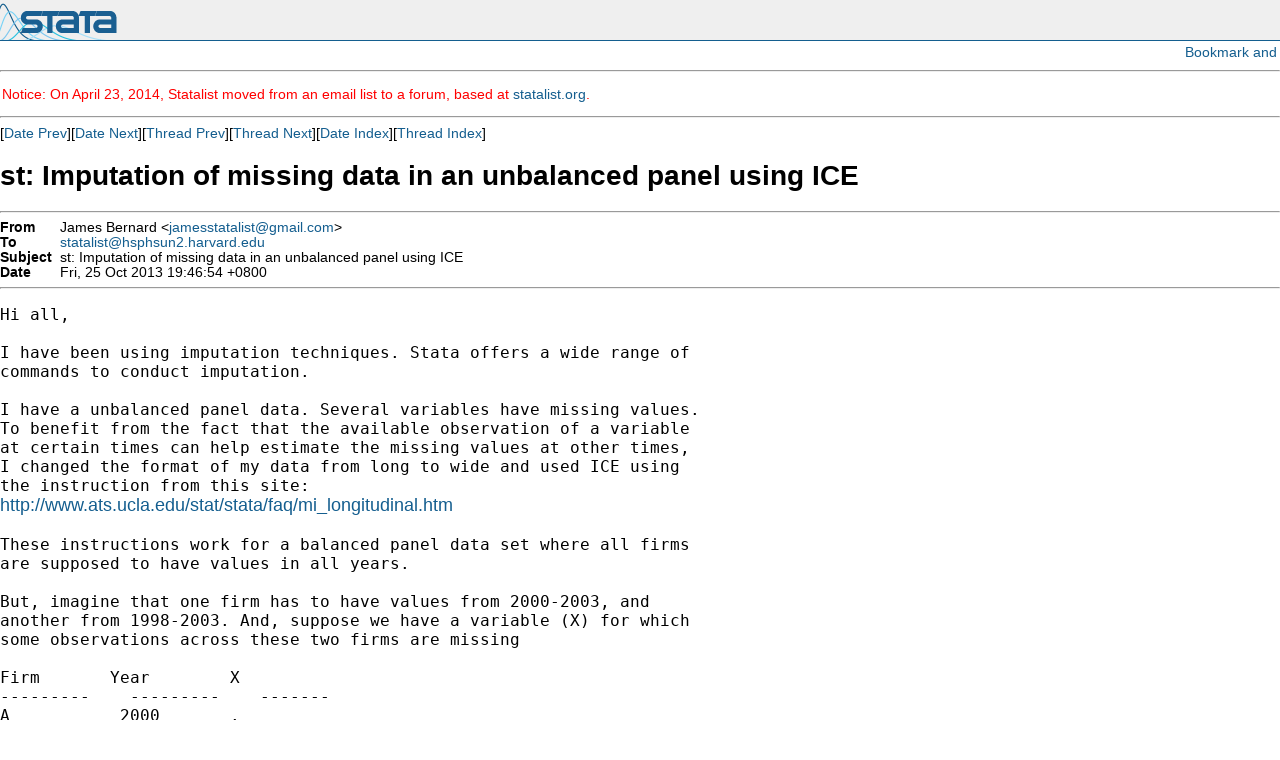

--- FILE ---
content_type: text/html; charset=UTF-8
request_url: https://www.stata.com/statalist/archive/2013-10/msg00898.html
body_size: 3444
content:
<!-- MHonArc v2.6.16 -->
<!--X-Subject: st: Imputation of missing data in an unbalanced panel using ICE -->
<!--X-From-R13: Xnzrf Preaneq <wnzrffgngnyvfgNtznvy.pbz> -->
<!--X-Date: Fri, 25 Oct 2013 06:49:01 &#45;0500 -->
<!--X-Message-Id: CABNwiqBRZrXxEXJvR9YXXdEFVAJO1OLYjDwtmv1BFmnra2pgWg@mail.gmail.com -->
<!--X-Content-Type: text/plain -->
<!--X-Head-End-->
<HTML>
<HEAD>
<TITLE>st: Imputation of missing data in an unbalanced panel using ICE</TITLE>
<LINK REV="made" HREF="mailto:jamesstatalist@gmail.com">
</HEAD>

<body style="padding: 0px; margin: 0px;">

<script language="javascript1.2" src="/includes/js/menu.js"></script>
<script type="text/javascript">
var gaJsHost = (("https:" == document.location.protocol) ? "https://ssl." : "http://www.");
document.write(unescape("%3Cscript src='" + gaJsHost + "google-analytics.com/ga.js' type='text/javascript'%3E%3C/script%3E"));
</script>
<script type="text/javascript">
try {
var pageTracker = _gat._getTracker("UA-9407990-1");
pageTracker._trackPageview();
} catch(err) {}</script>
<link rel="stylesheet" href="/includes/css/statalist.css" type="text/css">
<link rel="stylesheet" href="/includes/css/stata2009blue.css" type="text/css">
<link rel="stylesheet" href="/includes/css/style2013.css" type="text/css">
<link rel="stylesheet" href="/includes/css/dropdown2013-style.css" type="text/css">
<div id="siteheader-outer">
<div id="siteheader">
<a href="/"><img class="homelink" src="/includes/images/transparent-pixel.png" alt="" /></a><h1> Stata: Data Analysis and Statistical Software </h1>
<div style="display:inline-block; float: right;">
</div>
</div>
</div>         

<div style="text-align: right; padding: 3px;">
<!-- AddThis Button BEGIN -->
<script type="text/javascript">var addthis_pub="statacorp"; var addthis_options='email, digg, print, delicious, facebook, technorati, twitter, slashdot, favorites, reddit, google, more';</script>
<a href="//www.addthis.com/bookmark.php?v=20" onmouseover="return addthis_open(this, '', '[URL]', '[TITLE]')" onmouseout="addthis_close()" onclick="return addthis_sendto()"><img src="//s7.addthis.com/static/btn/lg-share-en.gif" width="125" height="16" alt="Bookmark and Share" style="border:0"/></a><script type="text/javascript" src="//s7.addthis.com/js/200/addthis_widget.js"></script>
<!-- AddThis Button END -->
</div>
<hr />
<font color="red">
<p>
Notice: On April 23, 2014, Statalist moved from an email list to a forum, based at <a href="http://www.statalist.org/">statalist.org</a>. 
</p>
</font>
<p>
<font face="arial,helvetica,helv">
<!--X-Body-Begin-->
<!--X-User-Header-->
<!--X-User-Header-End-->
<!--X-TopPNI-->
<hr>
[<a href="msg00897.html">Date Prev</a>][<a href="msg00899.html">Date Next</a>][<a href="msg00893.html">Thread Prev</a>][<a href="msg00903.html">Thread Next</a>][<a href="maillist.html#00898">Date Index</a>][<a href="index.html#00898">Thread Index</a>]
<!--X-TopPNI-End-->
<!--X-MsgBody-->
<!--X-Subject-Header-Begin-->
<h1>st: Imputation of missing data in an unbalanced panel using ICE</h1>
<hr>
<!--X-Subject-Header-End-->
<!--X-Head-of-Message-->
<table border=0 cellpadding=0 cellspacing=0>
<tr><td valign=top align=right><font face="arial,helvetica,helv"><b>
From</b></font></td>
<td valign=top align=left><font face="arial,helvetica,helv">&nbsp;
James Bernard &lt;<a href="/cdn-cgi/l/email-protection#f19b909c948282859085909d988285d4c5c1969c90989ddf929e9c"><span class="__cf_email__" data-cfemail="096368646c7a7a7d687d6865607a7d496e64686065276a6664">[email&#160;protected]</span></a>&gt;</font></td>

<tr><td valign=top align=right><font face="arial,helvetica,helv"><b>
To</b></font></td>
<td valign=top align=left><font face="arial,helvetica,helv">&nbsp;
<a href="/cdn-cgi/l/email-protection#384b4c594c5954514b4c1d0c08504b48504b4d560a1650594a4e594a5c165d5c4d"><span class="__cf_email__" data-cfemail="d3a0a7b2a7b2bfbaa0a793bba0a3bba0a6bde1fdbbb2a1a5b2a1b7fdb6b7a6">[email&#160;protected]</span></a></font></td>

<tr><td valign=top align=right><font face="arial,helvetica,helv"><b>
Subject</b></font></td>
<td valign=top align=left><font face="arial,helvetica,helv">&nbsp;
st: Imputation of missing data in an unbalanced panel using ICE</font></td>

<tr><td valign=top align=right><font face="arial,helvetica,helv"><b>
Date</b></font></td>
<td valign=top align=left><font face="arial,helvetica,helv">&nbsp;
Fri, 25 Oct 2013 19:46:54 +0800</font></td>

</table>
<!--X-Head-of-Message-End-->
<!--X-Head-Body-Sep-Begin-->
<hr>
</font><font face="fixed" size=+1>
<!--X-Head-Body-Sep-End-->
<!--X-Body-of-Message-->
<pre>Hi all,

I have been using imputation techniques. Stata offers a wide range of
commands to conduct imputation.

I have a unbalanced panel data. Several variables have missing values.
To benefit from the fact that the available observation of a variable
at certain times can help estimate the missing values at other times,
I changed the format of my data from long to wide and used ICE using
the instruction from this site:
<a  rel="nofollow" href="http://www.ats.ucla.edu/stat/stata/faq/mi_longitudinal.htm">http://www.ats.ucla.edu/stat/stata/faq/mi_longitudinal.htm</a>

These instructions work for a balanced panel data set where all firms
are supposed to have values in all years.

But, imagine that one firm has to have values from 2000-2003, and
another from 1998-2003. And, suppose we have a variable (X) for which
some observations across these two firms are missing

Firm       Year        X
---------    ---------    -------
A           2000       .
A           2001      10
A           2002       6
A           2003       .

B           1998       3
B           1999       .
B           2000        .
B           2001        4
B           2002        6
B           2003        2

Reshaping the data from long to wide would lead to: creation of 6 new
varibale named &quot;X1998&quot;, &quot;X1999&quot;,......&quot;X2003&quot;.... and values of X1998
and X1999 will be missing for firm A

And running the ICE, it would predict values for X1998 and X1999 for
both firm A and B.

The next step is to get the data into long form and run the -mi-
commands to make the estimation which use Rubin rules for combining
the data on the m imputations made.

One may argue that I can let the ICE predict the values of X1998 and
X1999 for firm A. Reshape the data into long format and remove the
values of X from firm A in 1998 and in 1999, because firm A is not
supposed to have  values in 1998 and 1999.

My question is: Does asking ICE to predict values of X1998 and X1999
for firm A affect the way it predicts the value of X2000 (which is the
main observation we have to impute)?

Does the technique I used make sense?

Also, how wrong is to use only the first imputation (M=1) to run the
model, instead of using all the imputations?

Thanks,
James
*
*   For searches and help try:
*   <a  rel="nofollow" href="http://www.stata.com/help.cgi?search">http://www.stata.com/help.cgi?search</a>
*   <a  rel="nofollow" href="http://www.stata.com/support/faqs/resources/statalist-faq/">http://www.stata.com/support/faqs/resources/statalist-faq/</a>
*   <a  rel="nofollow" href="http://www.ats.ucla.edu/stat/stata/">http://www.ats.ucla.edu/stat/stata/</a>
</pre>
<!--X-Body-of-Message-End-->
<!--X-MsgBody-End-->
<!--X-Follow-Ups-->
</font>
<hr>
<font face="arial,helvetica,helv">
<ul><li><strong>Follow-Ups</strong>:
<ul>
<li><strong><a name="00914" href="msg00914.html">st: R: Imputation of missing data in an unbalanced panel using ICE</a></strong>
<ul><li><em>From:</em> &quot;Carlo Lazzaro&quot; &lt;<a href="/cdn-cgi/l/email-protection" class="__cf_email__" data-cfemail="6b080a19070445070a11110a19042b1f0218080a0702050e1f45021f">[email&#160;protected]</a>&gt;</li></ul></li>
<li><strong><a name="00903" href="msg00903.html">Re: st: Imputation of missing data in an unbalanced panel using ICE</a></strong>
<ul><li><em>From:</em> A Loumiotis &lt;<a href="/cdn-cgi/l/email-protection" class="__cf_email__" data-cfemail="2746495348494e54094b48524a4e48534e5467404a464e4b0944484a">[email&#160;protected]</a>&gt;</li></ul></li>
</ul></li></ul>
<!--X-Follow-Ups-End-->
<!--X-References-->
<!--X-References-End-->
<!--X-BotPNI-->
<ul>
<li>Prev by Date:
<strong><a href="msg00897.html">Re: st: mi impute, conditional()</a></strong>
</li>
<li>Next by Date:
<strong><a href="msg00899.html">Re: st: How do I get Multiple Indicator Cluster Survey (MICS) datasets in STATA?</a></strong>
</li>
<li>Previous by thread:
<strong><a href="msg00893.html">st: Regression analyses for matched data</a></strong>
</li>
<li>Next by thread:
<strong><a href="msg00903.html">Re: st: Imputation of missing data in an unbalanced panel using ICE</a></strong>
</li>
<li>Index(es):
<ul>
<li><a href="maillist.html#00898"><strong>Date</strong></a></li>
<li><a href="index.html#00898"><strong>Thread</strong></a></li>
</ul>
</li>
</ul>

<!--X-BotPNI-End-->
<!--X-User-Footer-->
<!--X-User-Footer-End-->
</font>
<div class="centerit" style="font-size: 75%; margin-top: 10px;">
<hr style="height: 1px; "/>
      &copy; Copyright 1996&ndash;2018 StataCorp LLC
      &nbsp;&nbsp;|&nbsp;&nbsp;
      <a href="/terms-of-use/">Terms of use</a>
      &nbsp;&nbsp;|&nbsp;&nbsp;
      <a href="/privacy-policy/">Privacy</a>
      &nbsp;&nbsp;|&nbsp;&nbsp;
      <a href="/company/contact.html">Contact us</a>
      &nbsp;&nbsp;|&nbsp;&nbsp;
      <a href="/site.html">Site index</a>

</div>
<script data-cfasync="false" src="/cdn-cgi/scripts/5c5dd728/cloudflare-static/email-decode.min.js"></script><script type='text/javascript' language='javascript1.2' src='/includes/js/toggle.js'></script> 
<script type="text/javascript">
var gaJsHost = (("https:" == document.location.protocol) ? "https://ssl." : "http://www.");
document.write(unescape("%3Cscript src='" + gaJsHost + "google-analytics.com/ga.js' type='text/javascript'%3E%3C/script%3E"));
</script>
<script type="text/javascript">
try {
var pageTracker = _gat._getTracker("UA-9407990-1");
pageTracker._trackPageview();
} catch(err) {}</script>
<script defer src="https://static.cloudflareinsights.com/beacon.min.js/vcd15cbe7772f49c399c6a5babf22c1241717689176015" integrity="sha512-ZpsOmlRQV6y907TI0dKBHq9Md29nnaEIPlkf84rnaERnq6zvWvPUqr2ft8M1aS28oN72PdrCzSjY4U6VaAw1EQ==" data-cf-beacon='{"version":"2024.11.0","token":"657308bede904532b8159dfac82dc0bc","server_timing":{"name":{"cfCacheStatus":true,"cfEdge":true,"cfExtPri":true,"cfL4":true,"cfOrigin":true,"cfSpeedBrain":true},"location_startswith":null}}' crossorigin="anonymous"></script>
</body>
</html>
